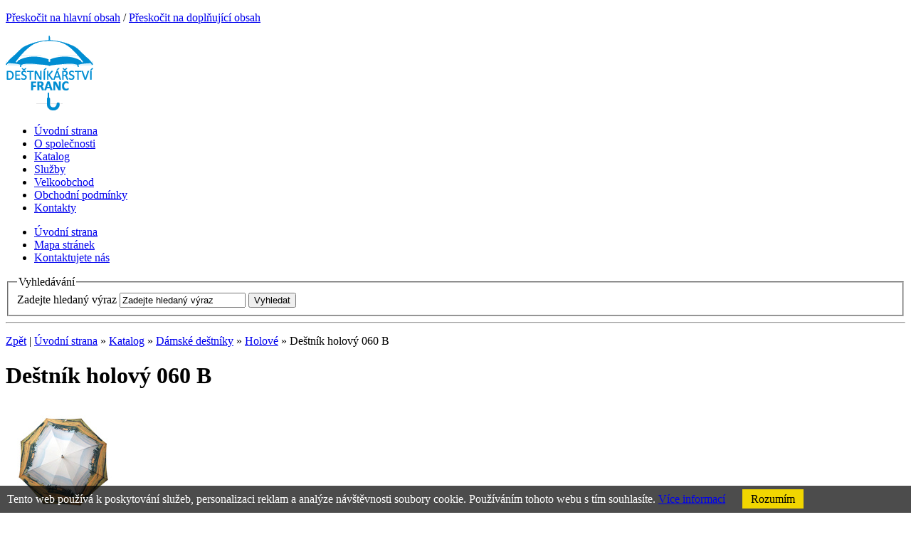

--- FILE ---
content_type: text/html
request_url: http://www.destniky-franc.cz/katalog/damske/holove-1/destnik-holovy-060-b.html
body_size: 3500
content:
<!DOCTYPE html PUBLIC "-//W3C//DTD XHTML 1.0 Strict//EN"
    "http://www.w3.org/TR/xhtml1/DTD/xhtml1-strict.dtd">
<html xml:lang="cs" xmlns="http://www.w3.org/1999/xhtml">
<head>
  <meta http-equiv="Content-Language" content="cs" />
  <meta http-equiv="Content-Type" content="text/html; charset=windows-1250" />
  <title>Deštník holový 060 B | destniky-franc.cz</title>
  <meta name="robots" content="index, follow, noarchive" />
  <meta name="description" content="Holový dámský deštník 060 B" />
  <meta name="keywords" content="holovy,damsky,destnik,060" />
  <meta name="author" content="eBRÁNA s.r.o., www.ebrana.cz" />
  <link rel="shortcut icon" href="/favicon.ico" />
  <link rel="stylesheet" href="/css/format.css" type="text/css" media="screen, print" />
  <link rel="stylesheet" href="/css/boxes.css" type="text/css" media="screen" />
  <link rel="stylesheet" href="/css/modules.css" type="text/css" media="screen" />
  <link rel="stylesheet" href="/css/thickbox.css" type="text/css" media="screen" />
  <link rel="stylesheet" href="/js/ui.tabs.css" type="text/css" media="screen" />
  <!--[if lte IE 7]><link rel="stylesheet" href="/css/ie.css" type="text/css" media="screen" /><![endif]-->
  <!--[if IE 6]><link rel="stylesheet" href="/css/ie6.css" type="text/css" media="screen" /><![endif]-->
  <!--[if gte IE 8]><link rel="stylesheet" href="/css/ie8.css" type="text/css" media="screen" /><![endif]-->
  <link rel="stylesheet" href="/css/print.css" type="text/css" media="print" />
  <script src="/js/hover.js" type="text/javascript"></script>
  <script src="/js/header.js" type="text/javascript"></script>
  <script src="/js/swfobject.js" type="text/javascript"></script>
</head>
<body class="cz">  <p id="skipLinksTop" class="skipLinks">
    <a accesskey="1" href="#center" title="Přeskočit na hlavní obsah">Přeskočit na hlavní obsah</a><span class="hidden"> / </span>
    <a accesskey="2" href="#skip_content" title="Přeskočit na doplňující obsah">Přeskočit na doplňující obsah</a>
  </p>
  <div class="backgroundContainer">
    <div id="main">
<div id="top">
     <a id="logo" href="http://www.destniky-franc.cz" title="Přejít na úvodní stranu"><img src="http://www.destniky-franc.cz/images/logo.gif" alt="Logo společnosti Deštníky Franc" /></a>
<div id="mainMenu">
    <div id="menu">
      <ul>
        <li class=" m1">
          <a href="/"  title="Úvodní strana"><span>Úvodní strana</span></a>
        </li>
        <li class=" m2">
          <a href="/o-destnikarstvi.htm"  title="O společnosti"><span>O společnosti</span></a>
        </li>
        <li class="active m3active m3">
          <a href="/katalog.htm"  title="Katalog"><span>Katalog</span></a>
        </li>
        <li class=" m4">
          <a href="/sluzby.htm"  title="Služby"><span>Služby</span></a>
        </li>
        <li class=" m5">
          <a href="/velkoobchod.htm"  title="Velkoobchod"><span>Velkoobchod</span></a>
        </li>
        <li class=" m6">
          <a href="/obchodni-podminky.htm"  title="Obchodní podmínky"><span>Obchodní podmínky</span></a>
        </li>
        <li class=" m7 last">
          <a href="/kontakty.htm"  title="Kontakty"><span>Kontakty</span></a>
        </li>
      </ul>
  </div>
</div>
      <ul id="icons">
          <li class="home"><a href="http://www.destniky-franc.cz" title="Úvodní strana"><span>Úvodní strana</span></a></li>
          <li class="map"><a href="/mapa-stranek.htm" title="Pokud nemůžete najít stránku, kterou hledáte, zkuste použít mapu stránek"><span>Mapa stránek</span></a></li>
          <li class="kontakt"><a href="/kontakty.htm" title="Kontaktujete nás"><span>Kontaktujete nás</span></a></li>
      </ul>
      <div id="searchbox">
        <form id="searchform" method="get" action="/vyhledavani.htm">
            <fieldset>
              <input type="hidden" name="lang" value="_cz" />
              <input type="hidden" name="ref" value="65" />
                <legend class="displayNone">Vyhledávání</legend>
                <label class="hidden" for="search_text">Zadejte hledaný výraz</label>
                <input name="q" id="search_text" class="left_input autocomplete" value="Zadejte hledaný výraz" type="text" onclick="if(this.value == 'Zadejte hledaný výraz') { this.value = ''; }" />
                <input type="submit" class="sub" value="Vyhledat" />
              </fieldset>
        </form>
      </div>
</div>
<hr class="none" />
  <div id="center">
    <div id="center_cont">
<p id="navigace"><a href="javascript:history.go(-1)" class="back">Zpět</a><span class="hidden"> | </span><a href="http://www.destniky-franc.cz" title="Úvodní strana">Úvodní strana</a> &raquo; <a href="/katalog.htm" title="Katalog">Katalog</a> &raquo; <a href="/katalog/damske.htm" title="Dámské deštníky">Dámské deštníky</a> &raquo; <a href="/katalog/damske/holove-1.htm" title="Holové">Holové</a> &raquo; Deštník holový 060 B</p>
<div id="produkty_detail">
  <h1>Deštník holový 060 B</h1>
    <p class="inline_image"><a class="thickbox" href="/editor/image/produkty1/obrazek_207.jpg" rel="produkty1" title="Deštník holový 060 B" rev="katalog/damske/holove-1/destnik-holovy-060-b.html" ><img class="thickbox" src="/editor/image/produkty1/tn_obrazek_207.jpg" width="170" height="170" alt="Deštník holový 060 B" /></a>
</p>
  <div class="popis">
    <p><strong>Holový deštník 060</strong>:</p>
<ul>
    <li>&nbsp;&#216; 112 cm</li>
    <li>8&nbsp;panelů</li>
    <li>elegantní deštník</li>
    <li>kovová konstrukce</li>
    <li>černé dráty</li>
    <li>zahnutá rukojeť</li>
    <li>vzor krajina</li>
</ul>
  </div>  <div class="produkty_ceny">
    <div class="produkty_cenadph">Cena s DPH<span> 299 Kč</span></div>
  </div>
<div class="cleaner"></div>    
  <div class="fotky">
<div class="foto_div">
    <p class="foto"><a class="thickbox" href="/editor/image/produkty1_galerie/tn_zoom_obrazek_49.jpg" rel="produkty1_galerie" title="060 B" rev="katalog/damske/holove-1/destnik-holovy-060-b.html" ><img class="thickbox" src="/editor/image/produkty1_galerie/tn_obrazek_49.jpg" width="90" height="90" alt="060 B" /></a></p>    <p class="foto_name">060 B</p></div>
    <div class="cleaner"></div>
  </div>
  <p class="odkazy"> <a href="javascript:window.print();" title="Tisknout"><img src ="/images/icons/tisk.gif" alt="" /><span>Tisknout</span></a>
  </p>
</div>    </div>
  </div>
  <hr class="none" />
  <div id="left">
    <div id="left_cont">
      <a id="skip_content"></a>
      <h2 class="hidden">Doplňující obsah</h2>
<div class="sloupec_box" id="produkty_col">
<div class="sloupec_box_cont">
<h3 class="h3_sloupec"><span>Katalog</span></h3>
  <div class="produkty_strom">
<ul>  <li class="first active">
    <a href="/katalog/damske.htm" title="Dámské deštníky"><span>Dámské deštníky</span></a>
<ul>  <li class="first active">
    <a href="/katalog/damske/holove-1.htm" title="Holové"><span>Holové</span></a>
  </li>
  <li class="last">
    <a href="/katalog/damske/skladaci-1.htm" title="Skládací"><span>Skládací</span></a>
  </li>
</ul>  </li>
  <li>
    <a href="/katalog/panske-destniky.htm" title="Pánské deštníky"><span>Pánské deštníky</span></a>
<ul>  <li class="first">
    <a href="/katalog/panske-destniky/holove-2.htm" title="Holové"><span>Holové</span></a>
  </li>
  <li class="last">
    <a href="/katalog/panske-destniky/skladaci-2.htm" title="Skládací"><span>Skládací</span></a>
  </li>
</ul>  </li>
  <li>
    <a href="/katalog/detske-destniky.htm" title="Dětské deštníky"><span>Dětské deštníky</span></a>
<ul>  <li class="first">
    <a href="/katalog/detske-destniky/holove.htm" title="Holové"><span>Holové</span></a>
  </li>
  <li class="last">
    <a href="/katalog/detske-destniky/skladaci.htm" title="Skládací"><span>Skládací</span></a>
  </li>
</ul>  </li>
  <li class="last">
    <a href="/katalog/detske-plastenky.htm" title="Dětské pláštěnky"><span>Dětské pláštěnky</span></a>
<ul>  <li class="first">
    <a href="/katalog/detske-plastenky/peleriny.htm" title="Peleríny"><span>Peleríny</span></a>
  </li>
  <li class="last">
    <a href="/katalog/detske-plastenky/plastenka.htm" title="Pláštěnky"><span>Pláštěnky</span></a>
  </li>
</ul>  </li>
</ul>  <div class="cleaner"></div>
  </div>
</div>
</div>
<div class="sloupec_box" id="kontakt_col">
<div class="sloupec_box_cont">
 <h3 class="h3_sloupec"><span>Kontaktujete nás</span></h3>
  <div id="kontakt">
<p><strong>Deštníky Franc</strong><br     />
Štefánikova 976<br     />
530 02 Pardubice</p>
<p><strong>Tel.prodejna:</strong> +420 608 660 046<br     />
<strong>Tel.: </strong>+420 608 660 045<br     />
<strong>E-mail: </strong><script type="text/javascript">printEmail("ZGVzdG5pa3kubUBzZXpuYW0uY3o=", "", "");</script><object><noscript><div class="noscript">&#100;&#101;&#115;&#116;&#110;&#105;&#107;&#121;&#46;&#109;&#64;&#115;&#101;&#122;&#110;&#97;&#109;&#46;&#99;&#122;</div></noscript></object> <br     />
<br     />
</p>	 </div>
</div>
</div>
    </div>
  </div>
  <hr class="none" />
      <div class="cleaner"></div>
  <div id="bottom">
    <div class="width">
      <p id="copyright">
        &copy; 2026 Deštníky Franc
        <span class="pipe">|</span> <a href="/prohlaseni-pristupnosti.htm" title="Prohlášení přístupnosti">Prohlášení přístupnosti</a>
        <span class="pipe">|</span> <a href="/podminky-uziti.htm" title="Podmínky užití">Podmínky užití</a>
      </p>
      <p class="skipLinks"><a accesskey="š" href="#skipLinksTop" title="Přeskočit na začátek stránky">Přeskočit na začátek stránky</a></p>
    <a id="ebrana" href="http://ebrana.cz/sluzby/tvorba-webovych-stranek/" title="Tvorba webových stránek eBRÁNA s.r.o."><img src="/images/ebrana.gif" alt="Tvorba webových stránek eBRÁNA s.r.o." /></a>
    <a id="wa" href="http://ebrana.cz/sluzby/" title="Webové stránky a kvalitní CMS"><img src="/images/wa.gif"  alt="Webové stránky a kvalitní CMS"  /></a>
    </div>
  </div>
    </div>  </div>
  <script src="/js/globals.js.php"  type="text/javascript" ></script>
  <script type="text/javascript" src="/js_custom/custom.globals.js.php"></script>  <script src="/js/main.js"  type="text/javascript" ></script>
  <script type="text/javascript" src="/js/elements.js"></script>
  <script type="text/javascript" src="/js/ajax.js"></script>
  <script type="text/javascript" src="/js/ajax_app.js"></script>
<script src="/js/jquery-1.2.6.pack.js" type="text/javascript" ></script>
  <script type="text/javascript" src="/js/jquery.autocomplete.js"></script>  <script type="text/javascript" src="/js/jquery.scrollTo-1.3.3-min.js"></script>  <script type="text/javascript" src="/js/jquery.form.js"></script>  <script type="text/javascript" src="/js_custom/custom.main.js"></script>  <script type="text/javascript" src="/js/jquery.custom.js"></script>  <script type="text/javascript" src="/js_custom/custom.jquery.init.js"></script><script src="/js/thickbox.patch.js" type="text/javascript" ></script>
<script src="/js/custom.js"  type="text/javascript" ></script><div class="displayNone"></div>
<div class="cookie-agreement" style="position:fixed;left:0;bottom:0;width:100%;color:white;padding:10px;background-color:rgba(0,0,0,0.7);z-index:1000;">
Tento web používá k poskytování služeb, personalizaci reklam a analýze návštěvnosti soubory cookie. Používáním tohoto webu s tím souhlasíte.
<a href="/cookies-policy.htm" class="new_window" title="Více informací">Více informací</a>
<a href="" class="CookiesOK cookie-agree opt-in-yes" style="margin-left:20px;background:#f1d600;color:black;text-decoration:none;padding:5px 12px;" title="Rozumím">Rozumím</a>
</div>

        <script>
        $(document).ready(function(){
        $('a.cookie-agree').click(function () { 
        var now = new Date(); 
        now.setYear(2050); 
        document.cookie = 'cookie-agreement=1;expires='+now.toGMTString()+';path=/;domain=destniky-franc.cz';
        $(this).parent().remove();
        }); 
        });
        </script>
        
</body>
</html>